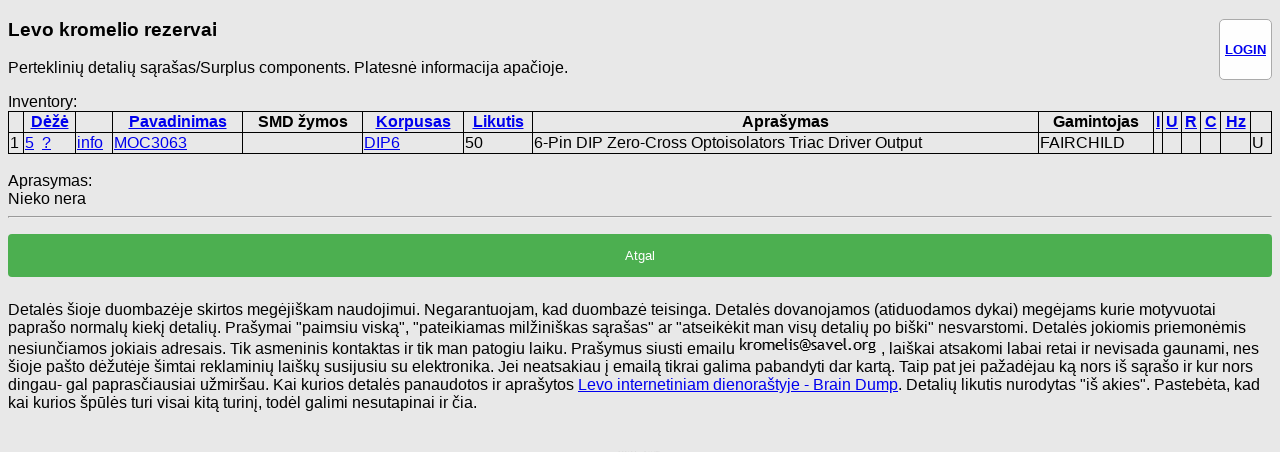

--- FILE ---
content_type: text/html; charset=utf-8
request_url: https://kromelis.savel.org/show_info.php?id=232&sort=pavadinimas
body_size: 1468
content:
<!DOCTYPE html PUBLIC "-//W3C//DTD XHTML 1.0 Transitional//EN" "http://www.w3.org/TR/xhtml1/DTD/xhtml1-transitional.dtd">

<html xmlns="http://www.w3.org/1999/xhtml">
<head profile="http://gmpg.org/xfn/11">
<meta http-equiv="Content-Type" content="text/html; charset=UTF-8" />

<link rel="stylesheet" href="stilius.css">


<TITLE>Informacija apie detale</TITLE>
</head><body>

<div class="userbox"><h4><a href="autorizuotis.php">
LOGIN</a></h4></div>
<h3>Levo kromelio rezervai</a></h3>
<p>Perteklinių detalių sąrašas/Surplus components. Platesnė informacija apačioje.</p>

Inventory:<TABLE><TH></TH><TH><a href="/show_info.php?id=232&sort=deze">Dėžė</a></TH><TH></TH><TH><a href="/show_info.php?id=232&sort=pavadinimas">Pavadinimas</a></TH><TH>SMD žymos</TH><TH><a href="/show_info.php?id=232&sort=korpusas">Korpusas</a></TH><TH><a href="/show_info.php?id=232&sort=kiekis">Likutis</a></TH><TH>Aprašymas</TH><TH>Gamintojas</TH><TH><a href="/show_info.php?id=232&sort=I">I</a></TH><TH><a href="/show_info.php?id=232&sort=U">U</a></TH><TH><a href="/show_info.php?id=232&sort=R">R</a></TH><TH><a href="/show_info.php?id=232&sort=C">C</a></TH><TH><a href="/show_info.php?id=232&sort=F">Hz</a></TH><TH></TH><TR><TD>1</TD><TD><a href='search_box.php?deze=5'>5</a> &nbsp;<a href='show_box.php?id=5'>?</a></TD><TD><a href='show_info.php?id=232'>info</a></TD><TD><a href='search_name.php?n=MOC3063'>MOC3063</a></TD><TD><a href='search_smd.php?n='></a></TD><TD><a href='search_korpusas.php?n=DIP6'>DIP6</a></TD><TD>50</TD><TD>6-Pin  DIP  Zero-Cross Optoisolators  Triac  Driver  Output</TD><TD>FAIRCHILD</TD><TD></TD><TD></TD><TD></TD><TD></TD><TD></TD><TD>U</TD></TR>
</TABLE>
<BR>Aprasymas:<BR>Nieko nera

<HR>
<form method=get action='.'><input type='submit' value='Atgal'></form>
<p>
Detalės šioje duombazėje skirtos megėjiškam naudojimui. Negarantuojam, kad duombazė teisinga. Detalės dovanojamos (atiduodamos dykai) megėjams kurie motyvuotai paprašo normalų kiekį detalių.
Prašymai "paimsiu viską", "pateikiamas milžiniškas sąrašas" ar "atseikėkit man visų detalių po biški" nesvarstomi.
Detalės jokiomis priemonėmis nesiunčiamos jokiais adresais. Tik asmeninis kontaktas ir tik man patogiu laiku.
Prašymus siusti emailu <img src="emailas.gif"> , laiškai atsakomi labai retai ir nevisada gaunami, nes šioje pašto dėžutėje šimtai reklaminių laiškų susijusiu su elektronika.
Jei neatsakiau į emailą tikrai galima pabandyti dar kartą. Taip pat jei pažadėjau ką nors iš sąrašo ir kur nors dingau- gal paprasčiausiai užmiršau.
Kai kurios detalės panaudotos ir aprašytos <a href="http://www.vabolis.lt">Levo internetiniam dienoraštyje - Brain Dump</a>.
Detalių likutis nurodytas "iš akies". Pastebėta, kad kai kurios špūlės turi visai kitą turinį, todėl galimi nesutapinai ir čia.</p>
<BR><centeR><p class=small>&copy;2018 by SAVEL.</center>
</BODY></HTML>



